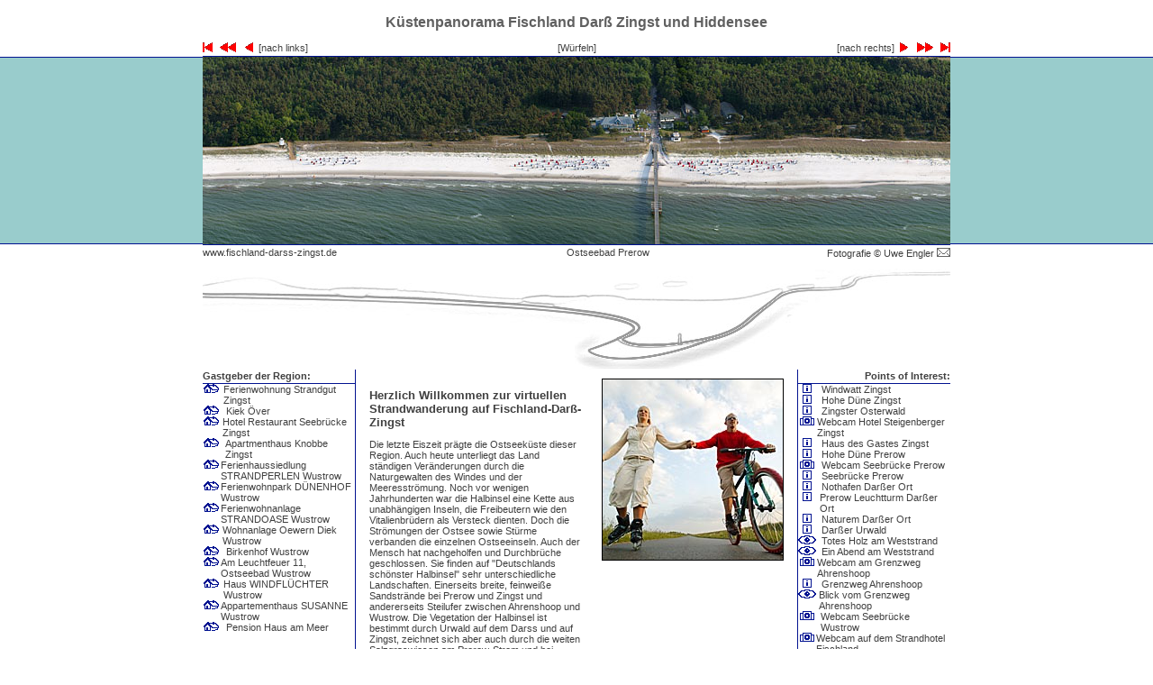

--- FILE ---
content_type: text/html
request_url: https://www.kuestenpanorama.de/kueste.php?picture=2000&Info=defaultinfo
body_size: 5975
content:
<!DOCTYPE html PUBLIC "-//W3C//DTD XHTML 1.0 Transitional//EN" "http://www.w3.org/TR/xhtml1/DTD/xhtml1-transitional.dtd">

<html xmlns="http://www.w3.org/1999/xhtml" xml:lang="de" lang="de">

<head>
<meta name="verify-v1" content="iv1diYcK+8hRRKE2Rcyx6H9ePUd3oBOcz6LpQTGp7NQ=" />
	<meta name="description" content="Küstenpanorama Fischland Darss Zingst und Hiddensee"/>
	<meta name="author" content="Uwe Engler"/>
	<meta name="keywords" content="Germany, Deutschland, Ostsee, Balticsea, Mecklenburg, Vorpommern, Ostseeküste, Ostseekueste, Halbinsel, Fischland, Darß, Darss, Darßer, Hiddensee, Nationalpark, Ostseebad, Ostseebäder, Küstenorte, Kuestenorte, Küstenort, Kuestenort, Ferienort, Ferienorte, Badeort, Badeorte, Zingst, Prerow, Ahrenshoop, Wustrow, Dierhagen, Graal-Müritz, Graal-Mueritz, Born, Wieck, Panorama, Luftbild, Fotografie, Landschaft, Naturfotografie, Meer, Strand, Urlaub, Camping, Ferienwohnung, Unterkünfte,  Unterkunft, "/>
	<meta name="date" content=""/>
	<meta name="revisit-after" content="10 days"/>
	<meta name="content-language" content="de"/>
	<meta http-equiv="content-type" content="text/html;charset=iso-8859-1"/>
	<meta name="generator" content="Notepad"/>
	<title>K&uuml;stenpanorama * Fischland-Dar&szlig;-Zingst aus der Luft *</title>
	<link rel="SHORTCUT ICON" href="https://www.kuestenpanorama.de/favicon.ico"/>
	<link rel="stylesheet" type="text/css" href="./kueste.css"/>
	<script language="JavaScript" src="./showbig.js" type="text/javascript"></script>
</head>

<body>
<center>
<table width="830" border="0" cellspacing="0" cellpadding="0">
<tr><td height="5"><img src="1dot.gif" height="5" alt=" "/></td></tr>
<tr><td  height="25" align="center"><h1><strong>K&uuml;stenpanorama Fischland Dar&szlig; Zingst und Hiddensee</strong></h1></td></tr></table>
<table width="100%" cellspacing="0" cellpadding="0" border="0"><tr>
<td>
<table width="100%" cellspacing="0" cellpadding="0" border="0">
<tr><td height="18"><img src="1dot.gif" alt=" "/></td></tr>
<tr style="background-image:url(pix.gif)"><td height="1"><img src="1dot.gif" alt=" "/></td></tr>
<tr><td height="206" bgcolor="#99CCCC"><img src="1dot.gif" alt=" "/></td></tr>
<tr><td height="1" style="background-image:url(pix.gif)"><img src="1dot.gif" alt=" "/></td></tr>
<tr><td height="18"><img src="1dot.gif" alt=" "/></td></tr>
</table></td>
<td width="830">
<table width="830" border="0" cellspacing="0" cellpadding="0">
<tr><td height="18">
<table width="830" cellspacing="0" cellpadding="0" border="0"><tr>
	<td height="12" width="18" align="left" valign="middle"><a class="link" href="/kueste.php?picture=1633"><img border="0" src="./left-end.gif" alt="links"/></a></td>
	<td height="12" width="18" align="left" valign="middle"><a class="link" href="/kueste.php?picture=1996"><img border="0" src="./left.gif" alt="links"/></a></td>
	<td height="12" width="18" align="right" valign="middle"><a class="link" href="/kueste.php?picture=1999"><img border="0" src="./left-1.gif" alt="links"/></a></td>
	<td width="100" align="left" valign="middle"><a class="link" href="/kueste.php?picture=1999">&nbsp;&nbsp;[nach links]</a></td>
	<td align="center" valign="top"><a class="link" href="/kueste.php?picture=2391">[W&uuml;rfeln]</a></td>
	<td width="100" align="right" valign="middle"><a class="link" href="/kueste.php?picture=2001">[nach rechts]&nbsp;&nbsp;</a></td>
	<td width="18" align="left" valign="middle"><a class="link" href="/kueste.php?picture=2001"><img border="0" src="./right-1.gif" alt="rechts"/></a></td>
	<td width="18" align="right" valign="middle"><a class="link" href="/kueste.php?picture=2004"><img border="0" src="./right.gif" alt="rechts"/></a></td>
	<td width="18" align="right" valign="middle"><a class="link" href="/kueste.php?picture=2445"><img border="0" src="./right-end.gif" alt="rechts"/></a></td>
</tr></table>
</td></tr>
<tr><td height="1" style="background-image:url(pix.gif)"><img src="1dot.gif" alt=" "/></td></tr>
<tr><td><table  cellspacing="0" cellpadding="0" border="0"><tr>
	<td><a title="Segment 1998 gr&ouml;sser zeigen" href="./kueste-big.php?picture=1998" target="_self"><img src="./foto/1998.jpg" border="0" alt="Segment 1998 gr&ouml;sser zeigen" width="166" height="208"/></a></td>
	<td><a title="Segment 1999 gr&ouml;sser zeigen" href="./kueste-big.php?picture=1999" target="_self"><img src="./foto/1999.jpg" border="0" alt=" Segment 1999 gr&ouml;sser zeigen" width="166" height="208"/></a></td>
	<td><a title="Segment 2000 gr&ouml;sser zeigen" href="./kueste-big.php?picture=2000" target="_self"><img src="./foto/2000.jpg" border="0" alt="Segment 2000 gr&ouml;sser zeigen" width="166" height="208"/></a></td>
	<td><a title="Segment 2001 gr&ouml;sser zeigen" href="./kueste-big.php?picture=2001" target="_self"><img src="./foto/2001.jpg" border="0" alt="Segment2001 gr&ouml;sser zeigen" width="166" height="208"/></a></td>
	<td><a title="Segment 2002 gr&ouml;sser zeigen" href="./kueste-big.php?picture=2002" target="_self"><img src="./foto/2002.jpg" border="0" alt="Segment 2002 gr&ouml;sser zeigen" width="166" height="208"/></a></td>
</tr></table>
</td></tr>
<tr><td height="1" style="background-image:url(pix.gif)"><img src="1dot.gif" alt=" "/></td></tr>
<tr><td height="18">
<table cellspacing="0" cellpadding="0" border="0">
	<tr><td width="160"><a class="link" href="https://www.fischland-darss-zingst.de/deutsch/aktuell" title="www.fischland-darss-zingst.de" >www.fischland-darss-zingst.de</a> </td>
	<td width="40" align="left" style="color:#404040; font-family:Arial,Verdana,Helvetica,sans-serif; font-size:8pt;"></td>
	<td width="450" align="center" style="color:#404040; font-family:Arial,Verdana,Helvetica,sans-serif; font-size:8pt;">
		<a title=" " href="/kueste.php?picture=2000&amp;Info=defaultinfo&amp;Xpos=0&amp;Ypos=0
">
		<img src="./1dot.gif" border="0" alt=" " height="10"/></a>&nbsp;
		<a title=" " href="/kueste.php?picture=2000&amp;Info=defaultinfo&amp;Xpos=0&amp;Ypos=0
">
		<img src="./1dot.gif" border="0" alt=" " height="10"/></a>&nbsp;&nbsp;
		<a title=" " href="/kueste.php?picture=2000&amp;Info=defaultinfo&amp;Xpos=0&amp;Ypos=0
">
		<img src="./1dot.gif" border="0" alt=" " height="10"/></a>&nbsp;
		<a title=" " href="/kueste.php?picture=2000&amp;Info=defaultinfo
">
		<img src="./1dot.gif" border="0" alt=" " height="10"/></a>&nbsp;
&nbsp;Ostseebad Prerow</td>
	<td width="40" align="left" style="color:#404040; font-family:Arial,Verdana,Helvetica,sans-serif; font-size:8pt;"></td>
	<td width="160" align="right" style="color:#404040; font-family:Arial,Verdana,Helvetica,sans-serif; font-size:8pt;"><a class="link" href="https://www.englers-welt.de" title="Englers Homepage" >Fotografie &copy; Uwe Engler&nbsp;</a><a class="link" href="mailto:uwe.engler@englers-welt.de" title="Mailkontakt" ><img src="mail.gif" border="0" alt="Mailkontakt"/></a></td>
</tr></table>
</td></tr>
</table>
</td><td>
<table width="100%" cellspacing="0" cellpadding="0" border="0">
<tr><td height="18"><img src="1dot.gif" alt=" "/></td></tr>
<tr><td height="1" style="background-image:url(pix.gif)"><img src="1dot.gif" alt=" "/></td></tr>
<tr><td height="206" bgcolor="#99CCCC"><img src="1dot.gif" alt=" "/></td></tr>
<tr><td height="1" style="background-image:url(pix.gif)"><img src="1dot.gif" alt=" "/></td></tr>
<tr><td height="18"><img src="1dot.gif" alt=" "/></td></tr>
</table></td>
</tr></table>
<table  border="0" cellpadding="0" cellspacing="0" width="830">
	<tr><td width="830"><img src="navi-grau-oben.jpg" alt=" " border="0" height="60" width="830" usemap="#zingstmap"/></td></tr>
</table>
	<table border="0" cellpadding="0" cellspacing="0"><tr><td  width="500"><img src="navi-grau-unten.jpg"  alt=" " border="0" height="60" width="500" usemap="#darssmap"/></td></tr></table>
<table border="0" cellpadding="0" cellspacing="0" width="830"><tr valign="top"><td  valign="top" width="170"><table border="0" cellpadding="0" cellspacing="0"><tr><td class="header" align="left" height="15" ><strong>Gastgeber der Region:</strong></td></tr><tr><td height="1" style="background-image:url(pix.gif)"><img src="1dot.gif" alt=" "/></td></tr><tr><td><div style=" width:155; height:250; margin-top:0px; margin-left:0px; overflow:auto">
<table border="0" cellpadding="0" cellspacing="0"><tr>		<td valign="top"><a class="link" title="Ferienwohnung Strandgut Zingst" href="/kueste.php?picture=1912&amp;Info=annonce-Strandgut-Zingst&amp;Xpos=100&amp;Ypos=35
"><img src="./wohnen.gif" border="0" alt="Ferienwohnung Strandgut Zingst" height="10"/>&nbsp;&nbsp;</a></td>		<td><a class="link" title="Ferienwohnung Strandgut Zingst" href="/kueste.php?picture=1912&amp;Info=annonce-Strandgut-Zingst&amp;Xpos=100&amp;Ypos=35
">Ferienwohnung Strandgut Zingst</a><br/></td>
</tr></table><table border="0" cellpadding="0" cellspacing="0"><tr>		<td valign="top"><a class="link" title="Kiek Över" href="/kueste.php?picture=1918&amp;Info=annonce-kiek-oever&amp;Xpos=130&amp;Ypos=35
"><img src="./wohnen.gif" border="0" alt="Kiek Över" height="10"/>&nbsp;&nbsp;</a></td>		<td><a class="link" title="Kiek Över" href="/kueste.php?picture=1918&amp;Info=annonce-kiek-oever&amp;Xpos=130&amp;Ypos=35
">Kiek Över</a><br/></td>
</tr></table><table border="0" cellpadding="0" cellspacing="0"><tr>		<td valign="top"><a class="link" title="Hotel Restaurant Seebrücke Zingst" href="/kueste.php?picture=1939&amp;Info=annonce-seebruecke&amp;Xpos=15&amp;Ypos=65
"><img src="./wohnen.gif" border="0" alt="Hotel Restaurant Seebrücke Zingst" height="10"/>&nbsp;&nbsp;</a></td>		<td><a class="link" title="Hotel Restaurant Seebrücke Zingst" href="/kueste.php?picture=1939&amp;Info=annonce-seebruecke&amp;Xpos=15&amp;Ypos=65
">Hotel Restaurant Seebrücke Zingst</a><br/></td>
</tr></table><table border="0" cellpadding="0" cellspacing="0"><tr>		<td valign="top"><a class="link" title="Apartmenthaus Knobbe Zingst" href="/kueste.php?picture=1941&amp;Info=annonce-knobbe&amp;Xpos=50&amp;Ypos=60
"><img src="./wohnen.gif" border="0" alt="Apartmenthaus Knobbe Zingst" height="10"/>&nbsp;&nbsp;</a></td>		<td><a class="link" title="Apartmenthaus Knobbe Zingst" href="/kueste.php?picture=1941&amp;Info=annonce-knobbe&amp;Xpos=50&amp;Ypos=60
">Apartmenthaus Knobbe Zingst</a><br/></td>
</tr></table><table border="0" cellpadding="0" cellspacing="0"><tr>		<td valign="top"><a class="link" title="Ferienhaussiedlung STRANDPERLEN Wustrow" href="/kueste.php?picture=2212&amp;Info=annonce-jokisch-1&amp;Xpos=50&amp;Ypos=50
"><img src="./wohnen.gif" border="0" alt="Ferienhaussiedlung STRANDPERLEN Wustrow" height="10"/>&nbsp;&nbsp;</a></td>		<td><a class="link" title="Ferienhaussiedlung STRANDPERLEN Wustrow" href="/kueste.php?picture=2212&amp;Info=annonce-jokisch-1&amp;Xpos=50&amp;Ypos=50
">Ferienhaussiedlung STRANDPERLEN Wustrow</a><br/></td>
</tr></table><table border="0" cellpadding="0" cellspacing="0"><tr>		<td valign="top"><a class="link" title="Ferienwohnpark DÜNENHOF Wustrow" href="/kueste.php?picture=2213&amp;Info=annonce-jokisch-1&amp;Xpos=10&amp;Ypos=50
"><img src="./wohnen.gif" border="0" alt="Ferienwohnpark DÜNENHOF Wustrow" height="10"/>&nbsp;&nbsp;</a></td>		<td><a class="link" title="Ferienwohnpark DÜNENHOF Wustrow" href="/kueste.php?picture=2213&amp;Info=annonce-jokisch-1&amp;Xpos=10&amp;Ypos=50
">Ferienwohnpark DÜNENHOF Wustrow</a><br/></td>
</tr></table><table border="0" cellpadding="0" cellspacing="0"><tr>		<td valign="top"><a class="link" title="Ferienwohnanlage STRANDOASE Wustrow" href="/kueste.php?picture=2213&amp;Info=annonce-jokisch-1&amp;Xpos=60&amp;Ypos=20
"><img src="./wohnen.gif" border="0" alt="Ferienwohnanlage STRANDOASE Wustrow" height="10"/>&nbsp;&nbsp;</a></td>		<td><a class="link" title="Ferienwohnanlage STRANDOASE Wustrow" href="/kueste.php?picture=2213&amp;Info=annonce-jokisch-1&amp;Xpos=60&amp;Ypos=20
">Ferienwohnanlage STRANDOASE Wustrow</a><br/></td>
</tr></table><table border="0" cellpadding="0" cellspacing="0"><tr>		<td valign="top"><a class="link" title="Wohnanlage Oewern Diek Wustrow" href="/kueste.php?picture=2214&amp;Info=annonce-oewern-diek-wustrow&amp;Xpos=50&amp;Ypos=50
"><img src="./wohnen.gif" border="0" alt="Wohnanlage Oewern Diek Wustrow" height="10"/>&nbsp;&nbsp;</a></td>		<td><a class="link" title="Wohnanlage Oewern Diek Wustrow" href="/kueste.php?picture=2214&amp;Info=annonce-oewern-diek-wustrow&amp;Xpos=50&amp;Ypos=50
">Wohnanlage Oewern Diek Wustrow</a><br/></td>
</tr></table><table border="0" cellpadding="0" cellspacing="0"><tr>		<td valign="top"><a class="link" title="Birkenhof Wustrow" href="/kueste.php?picture=2215&amp;Info=annonce-birkenhof-wustrow&amp;Xpos=10&amp;Ypos=50
"><img src="./wohnen.gif" border="0" alt="Birkenhof Wustrow" height="10"/>&nbsp;&nbsp;</a></td>		<td><a class="link" title="Birkenhof Wustrow" href="/kueste.php?picture=2215&amp;Info=annonce-birkenhof-wustrow&amp;Xpos=10&amp;Ypos=50
">Birkenhof Wustrow</a><br/></td>
</tr></table><table border="0" cellpadding="0" cellspacing="0"><tr>		<td valign="top"><a class="link" title="Am Leuchtfeuer 11, Ostseebad Wustrow" href="/kueste.php?picture=2226&amp;Info=annonce-leuchtfeuer11&amp;Xpos=150&amp;Ypos=95
"><img src="./wohnen.gif" border="0" alt="Am Leuchtfeuer 11, Ostseebad Wustrow" height="10"/>&nbsp;&nbsp;</a></td>		<td><a class="link" title="Am Leuchtfeuer 11, Ostseebad Wustrow" href="/kueste.php?picture=2226&amp;Info=annonce-leuchtfeuer11&amp;Xpos=150&amp;Ypos=95
">Am Leuchtfeuer 11, Ostseebad Wustrow</a><br/></td>
</tr></table><table border="0" cellpadding="0" cellspacing="0"><tr>		<td valign="top"><a class="link" title="Haus WINDFLÜCHTER Wustrow" href="/kueste.php?picture=2227&amp;Info=annonce-jokisch-1&amp;Xpos=60&amp;Ypos=90
"><img src="./wohnen.gif" border="0" alt="Haus WINDFLÜCHTER Wustrow" height="10"/>&nbsp;&nbsp;</a></td>		<td><a class="link" title="Haus WINDFLÜCHTER Wustrow" href="/kueste.php?picture=2227&amp;Info=annonce-jokisch-1&amp;Xpos=60&amp;Ypos=90
">Haus WINDFLÜCHTER Wustrow</a><br/></td>
</tr></table><table border="0" cellpadding="0" cellspacing="0"><tr>		<td valign="top"><a class="link" title="Appartementhaus SUSANNE Wustrow" href="/kueste.php?picture=2231&amp;Info=annonce-jokisch-1&amp;Xpos=45&amp;Ypos=90
"><img src="./wohnen.gif" border="0" alt="Appartementhaus SUSANNE Wustrow" height="10"/>&nbsp;&nbsp;</a></td>		<td><a class="link" title="Appartementhaus SUSANNE Wustrow" href="/kueste.php?picture=2231&amp;Info=annonce-jokisch-1&amp;Xpos=45&amp;Ypos=90
">Appartementhaus SUSANNE Wustrow</a><br/></td>
</tr></table><table border="0" cellpadding="0" cellspacing="0"><tr>		<td valign="top"><a class="link" title="Pension Haus am Meer" href="/kueste.php?picture=2339&amp;Info=annonce-hausammeer&amp;Xpos=130&amp;Ypos=105
"><img src="./wohnen.gif" border="0" alt="Pension Haus am Meer" height="10"/>&nbsp;&nbsp;</a></td>		<td><a class="link" title="Pension Haus am Meer" href="/kueste.php?picture=2339&amp;Info=annonce-hausammeer&amp;Xpos=130&amp;Ypos=105
">Pension Haus am Meer</a><br/></td>
</tr></table>		</div></td></tr></table></td><td><table border="0" cellpadding="0" cellspacing="0"><tr><td width="1" style="background-image:url(pix.gif)"><img src="1dot.gif" alt=" "/></td><td><div style="width:480px; height:400px; margin-bottom:0px; margin-top:0px; margin-left:5px; margin-right:5px; text-decoration:none; overflow:auto">
<table cellpadding="10" cellspacing="0"><tr><td><h2>Herzlich Willkommen zur virtuellen Strandwanderung auf Fischland-Dar&szlig;-Zingst</h2><p>Die letzte Eiszeit pr&auml;gte die Ostseek&uuml;ste dieser Region. Auch heute unterliegt das Land st&auml;ndigen Ver&auml;nderungen durch die Naturgewalten des Windes und der Meeresstr&ouml;mung. Noch vor wenigen Jahrhunderten war die Halbinsel eine Kette aus unabh&auml;ngigen Inseln, die Freibeutern wie den Vitalienbrüdern als Versteck dienten. Doch die Str&ouml;mungen der Ostsee sowie St&uuml;rme verbanden die einzelnen Ostseeinseln. Auch der Mensch hat nachgeholfen und Durchbr&uuml;che geschlossen. Sie finden auf "Deutschlands sch&ouml;nster Halbinsel" sehr unterschiedliche Landschaften. Einerseits  breite, feinweiße Sandstr&auml;nde bei Prerow und Zingst und andererseits Steilufer zwischen Ahrenshoop und Wustrow. Die Vegetation der Halbinsel ist bestimmt durch Urwald auf dem Darss und auf Zingst, zeichnet sich aber auch durch die weiten Salzgraswiesen am Prerow-Strom und bei Pramort aus. <br/>Sehen Sie einfach selbst!</p></td><td valign="top"><img src="./stimmung/wustrow-01.jpg" border="1" alt="Weststrand"/></td></tr></table></div></td>
<td width="1" style="background-image:url(pix.gif)"><img src="1dot.gif" alt=" "/></td></tr></table>
</td>
<td  valign="top" align="right" width="170">
<table border="0" cellpadding="0" cellspacing="0">
<tr><td class="header" align="right" height="15" ><strong>Points of Interest:</strong></td></tr>
<tr><td height="1" style="background-image:url(pix.gif)"><img src="1dot.gif" alt=" "/></td></tr>
<tr><td><div style="width:165; height:250;  align:left; overflow:auto">
<table border="0" cellpadding="0" cellspacing="0"><tr>		<td valign="top"><a class="link" title="Windwatt Zingst" href="/kueste.php?picture=1810&amp;Info=windwatt
"><img src="./info-black.gif" border="0" alt="Windwatt Zingst" height="10"/>&nbsp;&nbsp;</a></td>		<td><a class="link" title="Windwatt Zingst" href="/kueste.php?picture=1810&amp;Info=windwatt
">Windwatt Zingst</a><br/></td>
</tr></table><table border="0" cellpadding="0" cellspacing="0"><tr>		<td valign="top"><a class="link" title="Hohe Düne Zingst" href="/kueste.php?picture=1821&amp;Info=hoheduene_zingst
"><img src="./info-black.gif" border="0" alt="Hohe Düne Zingst" height="10"/>&nbsp;&nbsp;</a></td>		<td><a class="link" title="Hohe Düne Zingst" href="/kueste.php?picture=1821&amp;Info=hoheduene_zingst
">Hohe Düne Zingst</a><br/></td>
</tr></table><table border="0" cellpadding="0" cellspacing="0"><tr>		<td valign="top"><a class="link" title="Zingster Osterwald " href="/kueste.php?picture=1901&amp;Info=osterwald
"><img src="./info-black.gif" border="0" alt="Zingster Osterwald " height="10"/>&nbsp;&nbsp;</a></td>		<td><a class="link" title="Zingster Osterwald " href="/kueste.php?picture=1901&amp;Info=osterwald
">Zingster Osterwald </a><br/></td>
</tr></table><table border="0" cellpadding="0" cellspacing="0"><tr>		<td valign="top"><a class="link" title="Webcam Hotel Steigenberger Zingst " href="/kueste.php?picture=1939&amp;Info=webcamzingst
"><img src="./webcam-black.gif" border="0" alt="Webcam Hotel Steigenberger Zingst " height="10"/>&nbsp;&nbsp;</a></td>		<td><a class="link" title="Webcam Hotel Steigenberger Zingst " href="/kueste.php?picture=1939&amp;Info=webcamzingst
">Webcam Hotel Steigenberger Zingst </a><br/></td>
</tr></table><table border="0" cellpadding="0" cellspacing="0"><tr>		<td valign="top"><a class="link" title="Haus des Gastes Zingst " href="/kueste.php?picture=1939&amp;Info=haus_des_gastes_zingst
"><img src="./info-black.gif" border="0" alt="Haus des Gastes Zingst " height="10"/>&nbsp;&nbsp;</a></td>		<td><a class="link" title="Haus des Gastes Zingst " href="/kueste.php?picture=1939&amp;Info=haus_des_gastes_zingst
">Haus des Gastes Zingst </a><br/></td>
</tr></table><table border="0" cellpadding="0" cellspacing="0"><tr>		<td valign="top"><a class="link" title="Hohe Düne Prerow " href="/kueste.php?picture=1989&amp;Info=hoheduene_prerow
"><img src="./info-black.gif" border="0" alt="Hohe Düne Prerow " height="10"/>&nbsp;&nbsp;</a></td>		<td><a class="link" title="Hohe Düne Prerow " href="/kueste.php?picture=1989&amp;Info=hoheduene_prerow
">Hohe Düne Prerow </a><br/></td>
</tr></table><table border="0" cellpadding="0" cellspacing="0"><tr>		<td valign="top"><a class="link" title="Webcam Seebrücke Prerow " href="/kueste.php?picture=2001&amp;Info=webcamprerow
"><img src="./webcam-black.gif" border="0" alt="Webcam Seebrücke Prerow " height="10"/>&nbsp;&nbsp;</a></td>		<td><a class="link" title="Webcam Seebrücke Prerow " href="/kueste.php?picture=2001&amp;Info=webcamprerow
">Webcam Seebrücke Prerow </a><br/></td>
</tr></table><table border="0" cellpadding="0" cellspacing="0"><tr>		<td valign="top"><a class="link" title="Seebrücke Prerow " href="/kueste.php?picture=2001&amp;Info=seebruecke_prerow
"><img src="./info-black.gif" border="0" alt="Seebrücke Prerow " height="10"/>&nbsp;&nbsp;</a></td>		<td><a class="link" title="Seebrücke Prerow " href="/kueste.php?picture=2001&amp;Info=seebruecke_prerow
">Seebrücke Prerow </a><br/></td>
</tr></table><table border="0" cellpadding="0" cellspacing="0"><tr>		<td valign="top"><a class="link" title="Nothafen Darßer Ort" href="/kueste.php?picture=2032&amp;Info=nothafen
"><img src="./info-black.gif" border="0" alt="Nothafen Darßer Ort" height="10"/>&nbsp;&nbsp;</a></td>		<td><a class="link" title="Nothafen Darßer Ort" href="/kueste.php?picture=2032&amp;Info=nothafen
">Nothafen Darßer Ort</a><br/></td>
</tr></table><table border="0" cellpadding="0" cellspacing="0"><tr>		<td valign="top"><a class="link" title="Prerow Leuchtturm Darßer Ort" href="/kueste.php?picture=2063&amp;Info=leuchtturm
"><img src="./info-black.gif" border="0" alt="Prerow Leuchtturm Darßer Ort" height="10"/>&nbsp;&nbsp;</a></td>		<td><a class="link" title="Prerow Leuchtturm Darßer Ort" href="/kueste.php?picture=2063&amp;Info=leuchtturm
">Prerow Leuchtturm Darßer Ort</a><br/></td>
</tr></table><table border="0" cellpadding="0" cellspacing="0"><tr>		<td valign="top"><a class="link" title="Naturem Darßer Ort " href="/kueste.php?picture=2063&amp;Info=natureum
"><img src="./info-black.gif" border="0" alt="Naturem Darßer Ort " height="10"/>&nbsp;&nbsp;</a></td>		<td><a class="link" title="Naturem Darßer Ort " href="/kueste.php?picture=2063&amp;Info=natureum
">Naturem Darßer Ort </a><br/></td>
</tr></table><table border="0" cellpadding="0" cellspacing="0"><tr>		<td valign="top"><a class="link" title="Darßer Urwald" href="/kueste.php?picture=2069&amp;Info=darsswald
"><img src="./info-black.gif" border="0" alt="Darßer Urwald" height="10"/>&nbsp;&nbsp;</a></td>		<td><a class="link" title="Darßer Urwald" href="/kueste.php?picture=2069&amp;Info=darsswald
">Darßer Urwald</a><br/></td>
</tr></table><table border="0" cellpadding="0" cellspacing="0"><tr>		<td valign="top"><a class="link" title="Totes Holz am Weststrand " href="/kueste.php?picture=2075&amp;Info=weststrand-02
"><img src="./pano-black.gif" border="0" alt="Totes Holz am Weststrand " height="10"/>&nbsp;&nbsp;</a></td>		<td><a class="link" title="Totes Holz am Weststrand " href="/kueste.php?picture=2075&amp;Info=weststrand-02
">Totes Holz am Weststrand </a><br/></td>
</tr></table><table border="0" cellpadding="0" cellspacing="0"><tr>		<td valign="top"><a class="link" title="Ein Abend am Weststrand " href="/kueste.php?picture=2122&amp;Info=weststrand-01
"><img src="./pano-black.gif" border="0" alt="Ein Abend am Weststrand " height="10"/>&nbsp;&nbsp;</a></td>		<td><a class="link" title="Ein Abend am Weststrand " href="/kueste.php?picture=2122&amp;Info=weststrand-01
">Ein Abend am Weststrand </a><br/></td>
</tr></table><table border="0" cellpadding="0" cellspacing="0"><tr>		<td valign="top"><a class="link" title="Webcam am Grenzweg Ahrenshoop " href="/kueste.php?picture=2180&amp;Info=webcamahoop
"><img src="./webcam-black.gif" border="0" alt="Webcam am Grenzweg Ahrenshoop " height="10"/>&nbsp;&nbsp;</a></td>		<td><a class="link" title="Webcam am Grenzweg Ahrenshoop " href="/kueste.php?picture=2180&amp;Info=webcamahoop
">Webcam am Grenzweg Ahrenshoop </a><br/></td>
</tr></table><table border="0" cellpadding="0" cellspacing="0"><tr>		<td valign="top"><a class="link" title="Grenzweg Ahrenshoop " href="/kueste.php?picture=2180&amp;Info=grenzweg_ahoop
"><img src="./info-black.gif" border="0" alt="Grenzweg Ahrenshoop " height="10"/>&nbsp;&nbsp;</a></td>		<td><a class="link" title="Grenzweg Ahrenshoop " href="/kueste.php?picture=2180&amp;Info=grenzweg_ahoop
">Grenzweg Ahrenshoop </a><br/></td>
</tr></table><table border="0" cellpadding="0" cellspacing="0"><tr>		<td valign="top"><a class="link" title="Blick vom Grenzweg Ahrenshoop " href="/kueste.php?picture=2180&amp;Info=pano-grenzweg
"><img src="./pano-black.gif" border="0" alt="Blick vom Grenzweg Ahrenshoop " height="10"/>&nbsp;&nbsp;</a></td>		<td><a class="link" title="Blick vom Grenzweg Ahrenshoop " href="/kueste.php?picture=2180&amp;Info=pano-grenzweg
">Blick vom Grenzweg Ahrenshoop </a><br/></td>
</tr></table><table border="0" cellpadding="0" cellspacing="0"><tr>		<td valign="top"><a class="link" title="Webcam Seebrücke Wustrow" href="/kueste.php?picture=2216&amp;Info=webcamwustrow
"><img src="./webcam-black.gif" border="0" alt="Webcam Seebrücke Wustrow" height="10"/>&nbsp;&nbsp;</a></td>		<td><a class="link" title="Webcam Seebrücke Wustrow" href="/kueste.php?picture=2216&amp;Info=webcamwustrow
">Webcam Seebrücke Wustrow</a><br/></td>
</tr></table><table border="0" cellpadding="0" cellspacing="0"><tr>		<td valign="top"><a class="link" title="Webcam auf dem Strandhotel Fischland " href="/kueste.php?picture=2277&amp;Info=webcamstrandhotel
"><img src="./webcam-black.gif" border="0" alt="Webcam auf dem Strandhotel Fischland " height="10"/>&nbsp;&nbsp;</a></td>		<td><a class="link" title="Webcam auf dem Strandhotel Fischland " href="/kueste.php?picture=2277&amp;Info=webcamstrandhotel
">Webcam auf dem Strandhotel Fischland </a><br/></td>
</tr></table>		</div></td></tr></table></td></tr></table>
<table border="0" cellpadding="5" cellspacing="0" width="830"><tr><td valign="top" width="158"  class="spezial"></td><td valign="top"><br/><table border="0" cellpadding="0" cellspacing="0" width="472"><tr><td width="1" ><img src="redpoint.gif" width="2" alt=" "/></td><td align="center" nowrap="nowrap" width="80">&nbsp;<img src="https://englers-welt.de/tinc?key=oTKVHWVu&amp;no=2" alt="Besucher seit Mai 2004"/></td>
<td align="center" nowrap="nowrap" style="font-family:Arial,Verdana,Helvetica,sans-serif; font-size:8pt; color:#404040;">Besucher seit Mai 2004&nbsp;</td>
<td width="1" ><img src="redpoint.gif" width="2" alt=" "/></td>
<td align="center" class="footer"><a class="link" title="G&auml;stebuch" href="/kueste.php?picture=2277&amp;Info=guestbook">&nbsp;G&auml;stebuch&nbsp;</a></td>
<td width="1" ><img src="redpoint.gif" width="2" alt=" "/></td>
<td align="center" class="footer"><a class="link" title="Neues" href="/kueste.php?picture=2277&amp;Info=news">&nbsp;<b>Neuigkeiten</b>&nbsp;</a></td>
<td width="1" ><img src="redpoint.gif" width="2" alt=" "/></td>
</tr></table><table border="0" cellpadding="0" cellspacing="0" width="472"><tr><td width="1" ><img src="redpoint.gif" width="2" alt=" "/></td><td align="center" class="footer"><a class="link" title="links" href="/kueste.php?picture=2277&amp;Info=link">&nbsp;Links der Region&nbsp;</a></td><td width="1" ><img src="redpoint.gif" width="2" alt=" "/></td><td align="center" class="footer"><a class="link" title="Projektinformationen" href="/kueste.php?picture=2277&amp;Info=projekt">&nbsp;Projektinformationen&nbsp;</a></td><td width="1" ><img src="redpoint.gif" width="2" alt=" "/></td><td align="center" class="footer"><a class="link" title="Impressum und Kontakt" href="/kueste.php?picture=2277&amp;Info=impressum">&nbsp;Impressum&nbsp;</a></td><td width="1" ><img src="redpoint.gif" width="2" alt=" "/></td><td align="center" class="footer"><a class="link" title="Datenschutz" href="/kueste.php?picture=2277&amp;Info=datenschutzklausel">&nbsp;Datenschutz&nbsp;</a></td><td width="1" ><img src="redpoint.gif" width="2" alt=" "/></td></tr></table><table border="0" cellpadding="0" cellspacing="0" width="472"><tr><td width="1" ><img src="redpoint.gif" width="2" alt=" "/></td><td align="center" class="footer"><a class="link" title="Bildservice" href="/kueste.php?picture=2277&amp;Info=service">&nbsp;Bilderservice&nbsp;</a></td><td width="1" ><img src="redpoint.gif" width="2" alt=" "/></td><td align="center" class="footer"><a class="link" title="Werben auf K&uuml;stenpanorama.de" href="/kueste.php?picture=2277&amp;Info=werben">&nbsp;Werben auf K&uuml;stenpanorama.de&nbsp;</a></td><td width="1" ><img src="redpoint.gif" width="2" alt=" "/></td></tr></table><table border="0" cellpadding="0" cellspacing="0" width="472"><tr><td></td></tr></table></td><td valign="top" width="170"></td></tr></table><br/>
<map id="zingstmap" name="zingstmap">
<area shape="rect" coords="1,35,20,58" href="/kueste.php?picture=1820" alt="Strand &ouml;stlich Zingst" title="Strand &ouml;stlich Zingst"/>
<area shape="rect" coords="21,35,40,58" href="/kueste.php?picture=1830" alt="Strand &ouml;stlich Zingst" title="Strand &ouml;stlich Zingst"/>
<area shape="rect" coords="41,35,60,58" href="/kueste.php?picture=1848" alt="Strand &ouml;stlich Zingst" title="Strand &ouml;stlich Zingst"/>
<area shape="rect" coords="61,35,80,58" href="/kueste.php?picture=1860" alt="Strand &ouml;stlich Zingst" title="Strand &ouml;stlich Zingst"/>
<area shape="rect" coords="81,35,100,58" href="/kueste.php?picture=1875" alt="Strand &ouml;stlich Zingst" title="Strand &ouml;stlich Zingst"/>
<area shape="rect" coords="101,35,120,58" href="/kueste.php?picture=1890" alt="Strand &ouml;stlich Zingst" title="Strand &ouml;stlich Zingst"/>
<area shape="rect" coords="121,35,140,58" href="/kueste.php?picture=1900" alt="Zingst" title="Zingst"/>
<area shape="rect" coords="141,35,160,58" href="/kueste.php?picture=1910" alt="Zingst" title="Zingst"/>
<area shape="rect" coords="161,35,180,58" href="/kueste.php?picture=1930" alt="Zingst" title="Zingst"/>
<area shape="rect" coords="181,35,200,58" href="/kueste.php?picture=1940" alt="Strand zwischen Zingst und Prerow" title="Strand zwischen Zingst und Prerow"/>
<area shape="rect" coords="201,35,220,58" href="/kueste.php?picture=1947" alt="Strand zwischen Zingst und Prerow" title="Strand zwischen Zingst und Prerow"/>
<area shape="rect" coords="221,35,240,58" href="/kueste.php?picture=1953" alt="Strand zwischen Zingst und Prerow" title="Strand zwischen Zingst und Prerow"/>
<area shape="rect" coords="241,35,260,58" href="/kueste.php?picture=1960" alt="Strand zwischen Zingst und Prerow" title="Strand zwischen Zingst und Prerow"/>
<area shape="rect" coords="261,35,280,58" href="/kueste.php?picture=1970" alt="Strand zwischen Zingst und Prerow" title="Strand zwischen Zingst und Prerow"/>
<area shape="rect" coords="281,35,300,58" href="/kueste.php?picture=1980" alt="Strand zwischen Zingst und Prerow" title="Strand zwischen Zingst und Prerow"/>
<area shape="rect" coords="301,40,320,58" href="/kueste.php?picture=1985" alt="Strand zwischen Zingst und Prerow" title="Strand zwischen Zingst und Prerow"/>
<area shape="rect" coords="321,40,340,58" href="/kueste.php?picture=1990" alt="Strand zwischen Zingst und Prerow" title="Strand zwischen Zingst und Prerow"/>
<area shape="rect" coords="341,40,360,58" href="/kueste.php?picture=1995" alt="Prerow" title="Prerow"/>
<area shape="rect" coords="361,40,380,58" href="/kueste.php?picture=2000" alt="Prerow" title="Prerow"/>
<area shape="rect" coords="381,40,400,58" href="/kueste.php?picture=2005" alt="Prerow" title="Prerow"/>
<area shape="rect" coords="401,50,420,58" href="/kueste.php?picture=2010" alt="Campingplatz Prerow" title="Campingplatz Prerow"/>
<area shape="rect" coords="421,50,440,58" href="/kueste.php?picture=2015" alt="Campingplatz Prerow" title="Campingplatz Prerow"/>
<area shape="rect" coords="601,50,620,59" href="/kueste.php?picture=2105" alt="Darsser Weststrand" title="Darsser Weststrand"/>
<area shape="rect" coords="621,40,634,55" href="/kueste.php?picture=2125" alt="Darsser Weststrand" title="Darsser Weststrand"/>
<area shape="rect" coords="635,30,649,45" href="/kueste.php?picture=2145" alt="Darsser Weststrand" title="Darsser Weststrand"/>
<area shape="rect" coords="651,20,670,45" href="/kueste.php?picture=2160" alt="Ahrenshoop" title="Ahrenshoop"/>
<area shape="rect" coords="671,20,690,45" href="/kueste.php?picture=2175" alt="Ahrenshoop" title="Ahrenshoop"/>
<area shape="rect" coords="691,20,710,45" href="/kueste.php?picture=2190" alt="Strand zwischen Ahrenshoop und Wustrow" title="Strand zwischen Ahrenshoop und Wustrow"/>
<area shape="rect" coords="711,15,730,40" href="/kueste.php?picture=2213" alt="Wustrow" title="Wustrow"/>
<area shape="rect" coords="731,10,750,35" href="/kueste.php?picture=2233" alt="Strand zwischen Dierhagen und Wustrow" title="Strand zwischen Dierhagen und Wustrow"/>
<area shape="rect" coords="751,10,770,35" href="/kueste.php?picture=2240" alt="Strand zwischen Dierhagen und Wustrow" title="Strand zwischen Dierhagen und Wustrow"/>
<area shape="rect" coords="771,10,790,35" href="/kueste.php?picture=2248" alt="Dierhagen" title="Dierhagen"/>
<area shape="rect" coords="791,10,810,35" href="/kueste.php?picture=2255" alt="Dierhagen" title="Dierhagen"/>
<area shape="rect" coords="811,10,830,35" href="/kueste.php?picture=2262" alt="Dierhagen" title="Dierhagen"/>
</map>
<map id="darssmap" name="darssmap">
<area shape="rect" coords="200,1,220,10" href="/kueste.php?picture=2000" alt="Prerow" title="Prerow"/>
<area shape="rect" coords="221,1,240,10" href="/kueste.php?picture=2005" alt="Prerow" title="Prerow"/>
<area shape="rect" coords="241,1,260,20" href="/kueste.php?picture=2010" alt="Prerow" title="Prerow"/>
<area shape="rect" coords="261,1,280,20" href="/kueste.php?picture=2015" alt="Campingplatz Prerow" title="Campingplatz Prerow"/>
<area shape="rect" coords="281,1,300,25" href="/kueste.php?picture=2020" alt="Campingplatz Prerow" title="Campingplatz Prerow"/>
<area shape="rect" coords="301,10,320,25" href="/kueste.php?picture=2025" alt="Campingplatz Prerow" title="Campingplatz Prerow"/>
<area shape="rect" coords="301,26,320,45" href="/kueste.php?picture=2035" alt="Darsser Ort" title="Darsser Ort"/>
<area shape="rect" coords="301,46,320,60" href="/kueste.php?picture=2045" alt="Darsser Ort" title="Darsser Ort"/>
<area shape="rect" coords="321,35,340,60" href="/kueste.php?picture=2055" alt="Darsser Ort" title="Darsser Ort"/>
<area shape="rect" coords="341,30,360,50" href="/kueste.php?picture=2060" alt="Darsser Ort" title="Darsser Ort"/>
<area shape="rect" coords="361,25,380,45" href="/kueste.php?picture=2063" alt="Leuchtturm Darsser Ort" title="Leuchtturm Darsser Ort"/>
<area shape="rect" coords="381,20,400,40" href="/kueste.php?picture=2070" alt="Darsser Weststrand" title="Darsser Weststrand"/>
<area shape="rect" coords="401,15,420,35" href="/kueste.php?picture=2080" alt="Darsser Weststrand" title="Darsser Weststrand"/>
<area shape="rect" coords="421,5,440,35" href="/kueste.php?picture=2090" alt="Darsser Weststrand" title="Darsser Weststrand"/>
<area shape="rect" coords="441,1,460,25" href="/kueste.php?picture=2105" alt="Darsser Weststrand" title="Darsser Weststrand"/>
</map>
</center></body>
</html>
